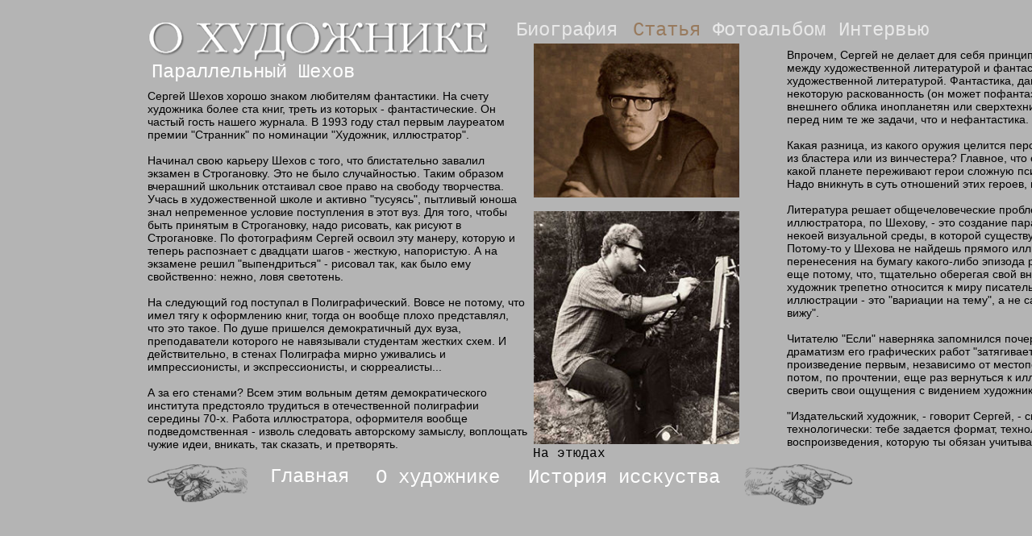

--- FILE ---
content_type: text/html
request_url: http://shekhov.ru/artist-article.html
body_size: 7159
content:
<!DOCTYPE html>
<html class="nojs html" lang="ru-RU">
 <head>

  <meta http-equiv="Content-type" content="text/html;charset=UTF-8"/>
  <meta name="description" content="Шехов о художнике статья"/>
  <meta name="keywords" content="Шехов"/>
  <meta name="generator" content="2017.0.2.363"/>
  
  <script type="text/javascript">
   // Update the 'nojs'/'js' class on the html node
document.documentElement.className = document.documentElement.className.replace(/\bnojs\b/g, 'js');

// Check that all required assets are uploaded and up-to-date
if(typeof Muse == "undefined") window.Muse = {}; window.Muse.assets = {"required":["museutils.js", "museconfig.js", "require.js", "jquery.scrolleffects.js", "artist-article.css"], "outOfDate":[]};
</script>
  
  <title>artist article</title>
  <!-- CSS -->
  <link rel="stylesheet" type="text/css" href="css/site_global.css?crc=3872606453"/>
  <link rel="stylesheet" type="text/css" href="css/artist-article.css?crc=28933930" id="pagesheet"/>
   </head>
 <body>

  <div class="clearfix" id="page"><!-- group -->
   <div class="clearfix" id="u13332"><!-- group -->
    <!-- m_editable region-id="editable-static-tag-U13334-BP_infinity" template="artist-article.html" data-type="html" data-ice-options="disableImageResize,link,clickable" data-ice-editable="link" -->
    <a class="nonblock nontext clearfix" id="u13334-4" href="index.html" data-href="page:U73" data-muse-uid="U13334" data-muse-type="txt_frame"><!-- content --><p>Главная</p></a>
    <!-- /m_editable -->
    <div class="clearfix" id="pu13335-4"><!-- group -->
     <!-- m_editable region-id="editable-static-tag-U13335-BP_infinity" template="artist-article.html" data-type="html" data-ice-options="disableImageResize,link,clickable" data-ice-editable="link" -->
     <a class="nonblock nontext clearfix" id="u13335-4" href="about-artist.html" data-href="page:U197" data-muse-uid="U13335" data-muse-type="txt_frame"><!-- content --><p>О художнике</p></a>
     <!-- /m_editable -->
     <!-- m_editable region-id="editable-static-tag-U13333-BP_infinity" template="artist-article.html" data-type="html" data-ice-options="disableImageResize,link,clickable" data-ice-editable="link" -->
     <a class="nonblock nontext clearfix" id="u13333-4" href="history-of-art.html" data-href="page:U205" data-muse-uid="U13333" data-muse-type="txt_frame"><!-- content --><p>История исскуства</p></a>
     <!-- /m_editable -->
    </div>
   </div>
   <!-- m_editable region-id="editable-static-tag-U13611-BP_infinity" template="artist-article.html" data-type="image" data-ice-options="clickable" data-ice-editable="link" -->
   <a class="nonblock nontext clip_frame" id="u13611" href="about-artist.html" data-href="page:U197" data-muse-uid="U13611" data-muse-type="img_frame"><!-- image --><img class="block" id="u13611_img" src="images/hand.png?crc=4065385508" alt="" width="124" height="47" data-muse-src="images/hand.png?crc=4065385508"/></a>
   <!-- /m_editable -->
   <!-- m_editable region-id="editable-static-tag-U13614-BP_infinity" template="artist-article.html" data-type="image" data-ice-options="clickable" data-ice-editable="link" -->
   <a class="nonblock nontext clip_frame" id="u13614" href="artist-foto.html" data-href="page:U412" data-muse-uid="U13614" data-muse-type="img_frame"><!-- image --><img class="block" id="u13614_img" src="images/hand-r.png?crc=376766168" alt="" width="134" height="51" data-muse-src="images/hand-r.png?crc=376766168"/></a>
   <!-- /m_editable -->
   <div class="clearfix mse_pre_init" id="u15699"><!-- group -->
    <div class="clearfix grpelem" id="pu13303"><!-- column -->
     <a class="nonblock nontext colelem" id="u13303" href="about-artist.html" data-href="page:U197"><!-- rasterized frame --><!-- m_editable region-id="editable-static-tag-U13303-BP_infinity" template="artist-article.html" data-type="html" data-ice-options="clickable" data-ice-editable="link" --><img id="u13303_img" alt="" width="425" height="60" src="images/abartist-u13303.png?crc=301438617" data-muse-uid="U13303"/><!-- /m_editable --></a>
     <!-- m_editable region-id="editable-static-tag-U12452-BP_infinity" template="artist-article.html" data-type="html" data-ice-options="disableImageResize,link,txtStyleTarget" -->
     <div class="clearfix colelem" id="u12452-13" data-muse-uid="U12452" data-muse-type="txt_frame" data-IBE-flags="txtStyleSrc"><!-- content -->
      <p>Сергей Шехов хорошо знаком любителям фантастики. На счету художника более ста книг, треть из которых - фантастические. Он частый гость нашего журнала. В 1993 году стал первым лауреатом премии &quot;Странник&quot; по номинации &quot;Художник, иллюстратор&quot;.</p>
      <p>&nbsp;</p>
      <p>Начинал свою карьеру Шехов с того, что блистательно завалил экзамен в Строгановку. Это не было случайностью. Таким образом вчерашний школьник отстаивал свое право на свободу творчества. Учась в художественной школе и активно &quot;тусуясь&quot;, пытливый юноша знал непременное условие поступления в этот вуз. Для того, чтобы быть принятым в Строгановку, надо рисовать, как рисуют в Строгановке. По фотографиям Сергей освоил эту манеру, которую и теперь распознает с двадцати шагов - жесткую, напористую. А на экзамене решил &quot;выпендриться&quot; - рисовал так, как было ему свойственно: нежно, ловя светотень.</p>
      <p>&nbsp;</p>
      <p>На следующий год поступал в Полиграфический. Вовсе не потому, что имел тягу к оформлению книг, тогда он вообще плохо представлял, что это такое. По душе пришелся демократичный дух вуза, преподаватели которого не навязывали студентам жестких схем. И действительно, в стенах Полиграфа мирно уживались и импрессионисты, и экспрессионисты, и сюрреалисты...</p>
      <p>&nbsp;</p>
      <p>А за его стенами? Всем этим вольным детям демократического института предстояло трудиться в отечественной полиграфии середины 70-х. Работа иллюстратора, оформителя вообще подведомственная - изволь следовать авторскому замыслу, воплощать чужие идеи, вникать, так сказать, и претворять.</p>
     </div>
     <!-- /m_editable -->
    </div>
    <div class="clearfix grpelem" id="pu502"><!-- column -->
     <!-- m_editable region-id="editable-static-tag-U502-BP_infinity" template="artist-article.html" data-type="image" -->
     <div class="clip_frame clearfix colelem" id="u502" data-muse-uid="U502" data-muse-type="img_frame"><!-- image -->
      <img class="position_content" id="u502_img" src="images/x_f5155bcd.jpg?crc=115409826" alt="" width="255" height="200" data-muse-src="images/x_f5155bcd.jpg?crc=115409826"/>
     </div>
     <!-- /m_editable -->
     <!-- m_editable region-id="editable-static-tag-U12423-BP_infinity" template="artist-article.html" data-type="image" -->
     <div class="clip_frame clearfix colelem" id="u12423" data-muse-uid="U12423" data-muse-type="img_frame"><!-- image -->
      <img class="position_content" id="u12423_img" src="images/11.jpg?crc=370354445" alt="" width="255" height="310" data-muse-src="images/11.jpg?crc=370354445"/>
     </div>
     <!-- /m_editable -->
     <!-- m_editable region-id="editable-static-tag-U12437-BP_infinity" template="artist-article.html" data-type="html" data-ice-options="disableImageResize,link,txtStyleTarget" -->
     <div class="clearfix colelem" id="u12437-4" data-muse-uid="U12437" data-muse-type="txt_frame" data-IBE-flags="txtStyleSrc"><!-- content -->
      <p>На этюдах</p>
     </div>
     <!-- /m_editable -->
    </div>
    <!-- m_editable region-id="editable-static-tag-U15695-BP_infinity" template="artist-article.html" data-type="html" data-ice-options="disableImageResize,link,txtStyleTarget" -->
    <div class="clearfix grpelem" id="u15695-16" data-muse-uid="U15695" data-muse-type="txt_frame" data-IBE-flags="txtStyleSrc"><!-- content -->
     <p>Впрочем, Сергей не делает для себя принципиальной разницы между художественной литературой и фантастической художественной литературой. Фантастика, давая художнику некоторую раскованность (он может пофантазировать на тему внешнего облика инопланетян или сверхтехники будущего), ставит перед ним те же задачи, что и нефантастика.</p>
     <p>&nbsp;</p>
     <p>Какая разница, из какого оружия целится персонаж в свою жертву - из бластера или из винчестера? Главное, что он убийца. Или - на какой планете переживают герои сложную психологическую драму? Надо вникнуть в суть отношений этих героев, их сложный мир.</p>
     <p>&nbsp;</p>
     <p>Литература решает общечеловеческие проблемы, и задача иллюстратора, по Шехову, - это создание параллельного ряда, некоей визуальной среды, в которой существует произведение. Потому-то у Шехова не найдешь прямого иллюстрирования, перенесения на бумагу какого-либо эпизода рассказа, повести. А еще потому, что, тщательно оберегая свой внутренний мир, художник трепетно относится к миру писательскому. Его иллюстрации - это &quot;вариации на тему&quot;, а не самоуверенное &quot;я так вижу&quot;.</p>
     <p>&nbsp;</p>
     <p>Читателю &quot;Если&quot; наверняка запомнился почерк Шехова. Внутренний драматизм его графических работ &quot;затягивает&quot;, заставляет прочесть произведение первым, независимо от местоположения в журнале. А потом, по прочтении, еще раз вернуться к иллюстрации, чтобы сверить свои ощущения с видением художника.</p>
     <p>&nbsp;</p>
     <p>&quot;Издательский художник, - говорит Сергей, - связан даже чисто технологически: тебе задается формат, технология воспроизведения, которую ты обязан учитывать.</p>
    </div>
    <!-- /m_editable -->
    <div class="clearfix grpelem" id="pu440"><!-- column -->
     <!-- m_editable region-id="editable-static-tag-U440-BP_infinity" template="artist-article.html" data-type="image" -->
     <div class="clip_frame clearfix colelem" id="u440" data-muse-uid="U440" data-muse-type="img_frame"><!-- image -->
      <img class="position_content" id="u440_img" src="images/12.jpg?crc=278239054" alt="" width="295" height="441" data-muse-src="images/12.jpg?crc=278239054"/>
     </div>
     <!-- /m_editable -->
     <!-- m_editable region-id="editable-static-tag-U12421-BP_infinity" template="artist-article.html" data-type="html" data-ice-options="disableImageResize,link,txtStyleTarget" -->
     <div class="clearfix colelem" id="u12421-4" data-muse-uid="U12421" data-muse-type="txt_frame" data-IBE-flags="txtStyleSrc"><!-- content -->
      <p>С дочерью Лизой на даче....</p>
     </div>
     <!-- /m_editable -->
    </div>
    <!-- m_editable region-id="editable-static-tag-U15694-BP_infinity" template="artist-article.html" data-type="html" data-ice-options="disableImageResize,link,txtStyleTarget" -->
    <div class="clearfix grpelem" id="u15694-14" data-muse-uid="U15694" data-muse-type="txt_frame" data-IBE-flags="txtStyleSrc"><!-- content -->
     <p id="u15694-2">Зато у художника-графика развивается такое ценное качество, как универсализм. &quot;Книжнику&quot; приходится делать все: и иллюстрации, и дизайн, и шрифт, и товарный знак, и буклет, и плакат. Правила игры, которые диктует издательское дело, на самом деле не так уж страшны. Главное - не стать рабом собственной косности, какого-то одного наработанного приема. А универсализм позволяет быть свободным&quot;.</p>
     <p id="u15694-3">&nbsp;</p>
     <p id="u15694-5">Случай воспользоваться этой свободой представился Сергею еще на заре его трудовой деятельности. По окончании института он сотрудничал с издательством &quot;Знание&quot;. А поскольку, как надо рисовать, знают все, и в &quot;Знании&quot;, видимо, по принадлежности, то внутрь картинки влезали прямо с ногами. Сносить это становилось все труднее, и Шехов покинул издательство. Стал дизайнером в издательстве &quot;Планета&quot;. Чувствовал себя прекрасно: никто не знал, что такое дизайн, и, стало быть, не вторгался в творческий процесс.</p>
     <p id="u15694-6">&nbsp;</p>
     <p id="u15694-8">Позже, когда Шехов сам стал главным художником журнала &quot;Энергия&quot;, он никогда не пытался редактировать художников ввиду полной бесполезности этого занятия.</p>
     <p id="u15694-9">&nbsp;</p>
     <p id="u15694-11">&quot;Энергия&quot; стала своего рода поворотным моментом в творческой судьбе Шехова. Здесь состоялась его профессиональная встреча с художественной литературой, еще точнее - фантастической. Каждый номер журнала давал по рассказу, переводному или отечественному. Позже Шехов стал главным художником издательства &quot;Титул&quot;, специализировавшегося, в основном, на выпуске фантастики.</p>
     <p>&nbsp;</p>
    </div>
    <!-- /m_editable -->
    <!-- m_editable region-id="editable-static-tag-U15696-BP_infinity" template="artist-article.html" data-type="html" data-ice-options="disableImageResize,link,txtStyleTarget" -->
    <div class="clearfix grpelem" id="u15696-16" data-muse-uid="U15696" data-muse-type="txt_frame" data-IBE-flags="txtStyleSrc"><!-- content -->
     <p id="u15696-2">Не удивительно, что Шехова привлекает литература философск психологическая. Любимый писатель - Фолкнер. Из фантастов Сергей почитает Дика, Бестера, Робертса, Шекли, Хайнлайна, Азимова. Это не значит, что он иллюстрирует исключительно элитарную литературу. Активно работающему художнику приходится иллюстрировать и не самых любимых авторов, и с мнением издателей считаться. Правда, до поры...</p>
     <p id="u15696-3">&nbsp;</p>
     <p id="u15696-5">Рынок на дворе, господа! Теперь рисованию учат не худреды замшелые, а книгопродавцы. Теперь они знают, что нужно народу. Известное дело...</p>
     <p id="u15696-6">&nbsp;</p>
     <p id="u15696-8">Недавно в одном издательстве Шехову заказали обложку для книги. Одобрили и главный редактор, и директор. Потом звонок: недоволен замдиректора по реализации. В вопросах оформления, оказывается, последнее слово - за ним. Претензия звучала так: &quot;Женщина на обложке этнически не определена&quot;. &quot;Народ&quot; жаждал блондинок европейского типа. И Шехов ушел. Из этого издательства. Хорошо, что не из фантастики.</p>
     <p id="u15696-9">&nbsp;</p>
     <p id="u15696-11">Елена НИКОЛАЕВА</p>
     <p id="u15696-12">&nbsp;</p>
     <p id="u15696-13">&nbsp;</p>
     <p>&nbsp;</p>
    </div>
    <!-- /m_editable -->
   </div>
   <!-- m_editable region-id="editable-static-tag-U15732-BP_infinity" template="artist-article.html" data-type="html" data-ice-options="disableImageResize,link,clickable" data-ice-editable="link" -->
   <a class="nonblock nontext clearfix mse_pre_init" id="u15732-4" href="index.html" data-href="page:U73" data-muse-uid="U15732" data-muse-type="txt_frame"><!-- content --><p>Параллельный Шехов</p></a>
   <!-- /m_editable -->
   <!-- m_editable region-id="editable-static-tag-U21920-BP_infinity" template="artist-article.html" data-type="html" data-ice-options="disableImageResize,link,clickable" data-ice-editable="link" -->
   <a class="nonblock nontext clearfix" id="u21920-4" href="artist-foto.html" data-href="page:U412" data-muse-uid="U21920" data-muse-type="txt_frame"><!-- content --><p>Фотоальбом</p></a>
   <!-- /m_editable -->
   <!-- m_editable region-id="editable-static-tag-U21921-BP_infinity" template="artist-article.html" data-type="html" data-ice-options="disableImageResize,link,clickable" data-ice-editable="link" -->
   <a class="nonblock nontext clearfix" id="u21921-4" href="artist-interview.html" data-href="page:U2820" data-muse-uid="U21921" data-muse-type="txt_frame"><!-- content --><p>Интервью</p></a>
   <!-- /m_editable -->
   <!-- m_editable region-id="editable-static-tag-U21923-BP_infinity" template="artist-article.html" data-type="html" data-ice-options="disableImageResize,link,clickable" data-ice-editable="link" -->
   <a class="nonblock nontext clearfix" id="u21923-4" href="about-artist.html" data-href="page:U197" data-muse-uid="U21923" data-muse-type="txt_frame"><!-- content --><p>Биография</p></a>
   <!-- /m_editable -->
   <!-- m_editable region-id="editable-static-tag-U21924-BP_infinity" template="artist-article.html" data-type="html" data-ice-options="disableImageResize,link,clickable" data-ice-editable="link" -->
   <a class="nonblock nontext MuseLinkActive clearfix" id="u21924-4" href="artist-article.html" data-href="page:U404" data-muse-uid="U21924" data-muse-type="txt_frame"><!-- content --><p>Статья</p></a>
   <!-- /m_editable -->
  </div>
  <!-- Other scripts -->
  <script type="text/javascript">
   window.Muse.assets.check=function(d){if(!window.Muse.assets.checked){window.Muse.assets.checked=!0;var b={},c=function(a,b){if(window.getComputedStyle){var c=window.getComputedStyle(a,null);return c&&c.getPropertyValue(b)||c&&c[b]||""}if(document.documentElement.currentStyle)return(c=a.currentStyle)&&c[b]||a.style&&a.style[b]||"";return""},a=function(a){if(a.match(/^rgb/))return a=a.replace(/\s+/g,"").match(/([\d\,]+)/gi)[0].split(","),(parseInt(a[0])<<16)+(parseInt(a[1])<<8)+parseInt(a[2]);if(a.match(/^\#/))return parseInt(a.substr(1),
16);return 0},g=function(g){for(var f=document.getElementsByTagName("link"),h=0;h<f.length;h++)if("text/css"==f[h].type){var i=(f[h].href||"").match(/\/?css\/([\w\-]+\.css)\?crc=(\d+)/);if(!i||!i[1]||!i[2])break;b[i[1]]=i[2]}f=document.createElement("div");f.className="version";f.style.cssText="display:none; width:1px; height:1px;";document.getElementsByTagName("body")[0].appendChild(f);for(h=0;h<Muse.assets.required.length;){var i=Muse.assets.required[h],l=i.match(/([\w\-\.]+)\.(\w+)$/),k=l&&l[1]?
l[1]:null,l=l&&l[2]?l[2]:null;switch(l.toLowerCase()){case "css":k=k.replace(/\W/gi,"_").replace(/^([^a-z])/gi,"_$1");f.className+=" "+k;k=a(c(f,"color"));l=a(c(f,"backgroundColor"));k!=0||l!=0?(Muse.assets.required.splice(h,1),"undefined"!=typeof b[i]&&(k!=b[i]>>>24||l!=(b[i]&16777215))&&Muse.assets.outOfDate.push(i)):h++;f.className="version";break;case "js":h++;break;default:throw Error("Unsupported file type: "+l);}}d?d().jquery!="1.8.3"&&Muse.assets.outOfDate.push("jquery-1.8.3.min.js"):Muse.assets.required.push("jquery-1.8.3.min.js");
f.parentNode.removeChild(f);if(Muse.assets.outOfDate.length||Muse.assets.required.length)f="Some files on the server may be missing or incorrect. Clear browser cache and try again. If the problem persists please contact website author.",g&&Muse.assets.outOfDate.length&&(f+="\nOut of date: "+Muse.assets.outOfDate.join(",")),g&&Muse.assets.required.length&&(f+="\nMissing: "+Muse.assets.required.join(",")),alert(f)};location&&location.search&&location.search.match&&location.search.match(/muse_debug/gi)?setTimeout(function(){g(!0)},5E3):g()}};
var muse_init=function(){require.config({baseUrl:""});require(["jquery","museutils","whatinput","jquery.scrolleffects"],function(d){var $ = d;$(document).ready(function(){try{
window.Muse.assets.check($);/* body */
Muse.Utils.transformMarkupToFixBrowserProblemsPreInit();/* body */
Muse.Utils.prepHyperlinks(false);/* body */
$('#u15699').registerPositionScrollEffect([{"speed":[0,0],"in":[-Infinity,0]},{"speed":[-1,0],"in":[0,Infinity]}]);/* scroll effect */
$('#u15732-4').registerPositionScrollEffect([{"speed":[0,0],"in":[-Infinity,0]},{"speed":[-1,0],"in":[0,Infinity]}]);/* scroll effect */
Muse.Utils.showWidgetsWhenReady();/* body */
Muse.Utils.transformMarkupToFixBrowserProblems();/* body */
}catch(b){if(b&&"function"==typeof b.notify?b.notify():Muse.Assert.fail("Error calling selector function: "+b),false)throw b;}})})};

</script>
  <!-- RequireJS script -->
  <script src="scripts/require.js?crc=4234670167" type="text/javascript" async data-main="scripts/museconfig.js?crc=3849126041" onload="if (requirejs) requirejs.onError = function(requireType, requireModule) { if (requireType && requireType.toString && requireType.toString().indexOf && 0 <= requireType.toString().indexOf('#scripterror')) window.Muse.assets.check(); }" onerror="window.Muse.assets.check();"></script>
   </body>
</html>


--- FILE ---
content_type: text/css
request_url: http://shekhov.ru/css/artist-article.css?crc=28933930
body_size: 6253
content:
.version.artist_article{color:#000001;background-color:#B97F2A;}#muse_css_mq{background-color:#FFFFFF;}#page{z-index:1;width:960px;min-height:0px;background-image:none;border-width:0px;border-color:#000000;background-color:#B4B4B4;padding-bottom:2401px;margin-left:auto;margin-right:auto;}#u13332{z-index:2;width:578px;border-width:0px;border-color:transparent;background-color:transparent;padding-bottom:35px;position:fixed;top:578px;left:50%;margin-left:-305px;}#u13334-4{z-index:7;width:128px;min-height:34px;background-color:transparent;color:#FFFFFF;font-size:24px;font-family:Courier New, Courier, monospace;position:fixed;top:578px;left:50%;margin-left:-305px;}#u13334-4:hover{padding-top:0px;padding-bottom:0px;min-height:34px;width:128px;margin:0px 0px 0px -305px;}#pu13335-4{z-index:3;width:0.01px;padding-bottom:34px;position:fixed;top:579px;left:50%;margin-left:-174px;}#u13335-4{z-index:3;width:208px;min-height:34px;background-color:transparent;color:#FFFFFF;font-size:24px;font-family:Courier New, Courier, monospace;position:fixed;top:579px;left:50%;margin-left:-174px;}#u13335-4:hover{padding-top:0px;padding-bottom:0px;min-height:34px;width:208px;margin:0px 0px 0px -174px;}#u13333-4{z-index:11;width:258px;min-height:34px;background-color:transparent;color:#FFFFFF;font-size:24px;font-family:Courier New, Courier, monospace;position:fixed;top:579px;left:50%;margin-left:15px;}#u13333-4:hover{padding-top:0px;padding-bottom:0px;min-height:34px;width:258px;margin:0px 0px 0px 15px;}#u13611{z-index:15;width:124px;background-color:transparent;position:fixed;top:576px;left:50%;margin-left:-457px;}#u13614{z-index:17;width:134px;background-color:transparent;position:fixed;top:576px;left:50%;margin-left:283px;}#u15699{z-index:19;width:2564px;border-width:0px;border-color:transparent;background-color:transparent;position:fixed;top:21px;left:23px;}#pu13303{z-index:43;width:0.01px;margin-right:-10000px;}#u13303{z-index:43;position:relative;}#u13303_img{display:block;vertical-align:top;}#u12452-13{z-index:30;width:472px;min-height:458px;background-color:transparent;line-height:1.16;margin-top:30px;position:relative;}#pu502{z-index:91;width:0.01px;margin-right:-10000px;margin-top:33px;margin-left:478px;}#u502{z-index:91;width:255px;background-color:transparent;margin-left:1px;position:relative;}#u502_img{margin-top:-9px;}#u12423{z-index:93;width:255px;background-color:transparent;margin-left:1px;margin-top:17px;position:relative;}#u12423_img{margin-top:-15px;margin-bottom:-6px;}#u12437-4{z-index:26;width:256px;min-height:23px;background-color:transparent;color:#000000;font-size:16px;font-family:Courier New, Courier, monospace;margin-top:3px;position:relative;}#u15695-16{z-index:59;width:460px;min-height:509px;background-color:transparent;line-height:1.16;letter-spacing:0px;position:relative;margin-right:-10000px;margin-top:39px;left:793px;}#pu440{z-index:20;width:0.01px;padding-bottom:0px;margin-right:-10000px;margin-top:39px;margin-left:1287px;}#u440{z-index:20;width:295px;background-color:transparent;position:relative;}#u440_img{margin-top:-24px;}#u12421-4{z-index:22;width:282px;min-height:25px;background-color:transparent;color:#000000;font-size:16px;font-family:Courier New, Courier, monospace;margin-top:4px;position:relative;}#u15694-14{z-index:45;width:460px;min-height:472px;background-color:transparent;position:relative;margin-right:-10000px;margin-top:38px;left:1617px;}#u15696-16{z-index:75;width:460px;min-height:459px;background-color:transparent;position:relative;margin-right:-10000px;margin-top:38px;left:2104px;}#u15696-11{text-align:right;line-height:1.16;}#u15694-2,#u15694-3,#u15694-5,#u15694-6,#u15694-8,#u15694-9,#u15694-11,#u15696-2,#u15696-3,#u15696-5,#u15696-6,#u15696-8,#u15696-9,#u15696-12,#u15696-13{line-height:1.16;}#u15732-4{z-index:95;width:282px;min-height:13px;background-color:transparent;color:#FFFFFF;font-size:24px;font-family:Courier New, Courier, monospace;position:fixed;top:76px;left:28px;}#u15732-4:hover{padding-top:0px;padding-bottom:0px;min-height:13px;width:282px;margin:0px;}#u21920-4{z-index:99;width:150px;min-height:13px;background-color:transparent;opacity:0.7;-ms-filter:"progid:DXImageTransform.Microsoft.Alpha(Opacity=70)";filter:alpha(opacity=70);color:#FFFFFF;font-size:24px;font-family:Courier New, Courier, monospace;position:fixed;top:24px;left:50%;margin-left:244px;}#u21920-4:hover{opacity:1;-ms-filter:"progid:DXImageTransform.Microsoft.Alpha(Opacity=100)";filter:alpha(opacity=100);padding-top:0px;padding-bottom:0px;min-height:13px;width:150px;margin:0px 0px 0px 244px;}#u21921-4{z-index:103;width:123px;min-height:13px;background-color:transparent;opacity:0.7;-ms-filter:"progid:DXImageTransform.Microsoft.Alpha(Opacity=70)";filter:alpha(opacity=70);color:#FFFFFF;font-size:24px;font-family:Courier New, Courier, monospace;position:fixed;top:24px;left:50%;margin-left:400px;}#u21921-4:hover{opacity:1;-ms-filter:"progid:DXImageTransform.Microsoft.Alpha(Opacity=100)";filter:alpha(opacity=100);padding-top:0px;padding-bottom:0px;min-height:13px;width:123px;margin:0px 0px 0px 400px;}#u21923-4{z-index:107;width:139px;min-height:13px;background-color:transparent;opacity:0.7;-ms-filter:"progid:DXImageTransform.Microsoft.Alpha(Opacity=70)";filter:alpha(opacity=70);color:#FFFFFF;font-size:24px;font-family:Courier New, Courier, monospace;position:fixed;top:24px;left:50%;margin-left:0px;}#u21923-4:hover{opacity:1;-ms-filter:"progid:DXImageTransform.Microsoft.Alpha(Opacity=100)";filter:alpha(opacity=100);padding-top:0px;padding-bottom:0px;min-height:13px;width:139px;margin:0px;}#u21924-4{z-index:111;width:93px;min-height:13px;background-color:transparent;opacity:0.7;-ms-filter:"progid:DXImageTransform.Microsoft.Alpha(Opacity=70)";filter:alpha(opacity=70);color:#FFFFFF;font-size:24px;font-family:Courier New, Courier, monospace;position:fixed;top:24px;left:50%;margin-left:145px;}#u21924-4.MuseLinkActive{opacity:0.7;-ms-filter:"progid:DXImageTransform.Microsoft.Alpha(Opacity=70)";filter:alpha(opacity=70);padding-top:0px;padding-bottom:0px;min-height:13px;width:93px;margin:0px 0px 0px 145px;}#u21924-4.MuseLinkActive p{color:#8C6239;visibility:inherit;font-size:24px;}.html{background-color:#B4B4B4;}body{position:relative;min-width:960px;}